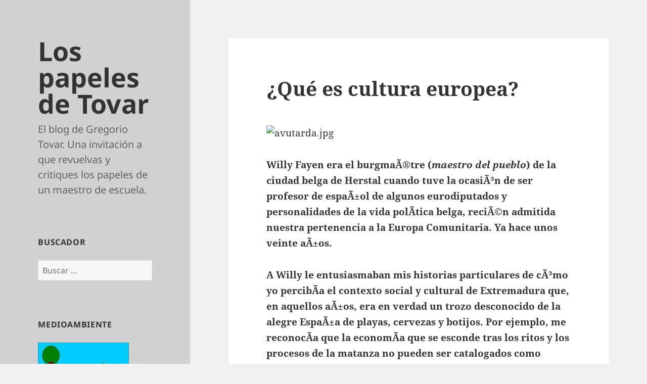

--- FILE ---
content_type: text/html; charset=UTF-8
request_url: http://goyotovar.es/que-es-cultura-europea/
body_size: 11199
content:
<!DOCTYPE html>
<html lang="es" class="no-js">
<head>
	<meta charset="UTF-8">
	<meta name="viewport" content="width=device-width, initial-scale=1.0">
	<link rel="profile" href="https://gmpg.org/xfn/11">
	<link rel="pingback" href="http://goyotovar.es/xmlrpc.php">
	<script>(function(html){html.className = html.className.replace(/\bno-js\b/,'js')})(document.documentElement);</script>
<title>¿Qué es cultura europea? &#8211; Los papeles de Tovar</title>
<meta name='robots' content='max-image-preview:large' />
	<style>img:is([sizes="auto" i], [sizes^="auto," i]) { contain-intrinsic-size: 3000px 1500px }</style>
	<link rel="alternate" type="application/rss+xml" title="Los papeles de Tovar &raquo; Feed" href="http://goyotovar.es/feed/" />
<link rel="alternate" type="application/rss+xml" title="Los papeles de Tovar &raquo; Feed de los comentarios" href="http://goyotovar.es/comments/feed/" />
<link rel="alternate" type="application/rss+xml" title="Los papeles de Tovar &raquo; Comentario ¿Qué es cultura europea? del feed" href="http://goyotovar.es/que-es-cultura-europea/feed/" />
<script>
window._wpemojiSettings = {"baseUrl":"https:\/\/s.w.org\/images\/core\/emoji\/15.0.3\/72x72\/","ext":".png","svgUrl":"https:\/\/s.w.org\/images\/core\/emoji\/15.0.3\/svg\/","svgExt":".svg","source":{"concatemoji":"http:\/\/goyotovar.es\/wp-includes\/js\/wp-emoji-release.min.js?ver=6.7.1"}};
/*! This file is auto-generated */
!function(i,n){var o,s,e;function c(e){try{var t={supportTests:e,timestamp:(new Date).valueOf()};sessionStorage.setItem(o,JSON.stringify(t))}catch(e){}}function p(e,t,n){e.clearRect(0,0,e.canvas.width,e.canvas.height),e.fillText(t,0,0);var t=new Uint32Array(e.getImageData(0,0,e.canvas.width,e.canvas.height).data),r=(e.clearRect(0,0,e.canvas.width,e.canvas.height),e.fillText(n,0,0),new Uint32Array(e.getImageData(0,0,e.canvas.width,e.canvas.height).data));return t.every(function(e,t){return e===r[t]})}function u(e,t,n){switch(t){case"flag":return n(e,"\ud83c\udff3\ufe0f\u200d\u26a7\ufe0f","\ud83c\udff3\ufe0f\u200b\u26a7\ufe0f")?!1:!n(e,"\ud83c\uddfa\ud83c\uddf3","\ud83c\uddfa\u200b\ud83c\uddf3")&&!n(e,"\ud83c\udff4\udb40\udc67\udb40\udc62\udb40\udc65\udb40\udc6e\udb40\udc67\udb40\udc7f","\ud83c\udff4\u200b\udb40\udc67\u200b\udb40\udc62\u200b\udb40\udc65\u200b\udb40\udc6e\u200b\udb40\udc67\u200b\udb40\udc7f");case"emoji":return!n(e,"\ud83d\udc26\u200d\u2b1b","\ud83d\udc26\u200b\u2b1b")}return!1}function f(e,t,n){var r="undefined"!=typeof WorkerGlobalScope&&self instanceof WorkerGlobalScope?new OffscreenCanvas(300,150):i.createElement("canvas"),a=r.getContext("2d",{willReadFrequently:!0}),o=(a.textBaseline="top",a.font="600 32px Arial",{});return e.forEach(function(e){o[e]=t(a,e,n)}),o}function t(e){var t=i.createElement("script");t.src=e,t.defer=!0,i.head.appendChild(t)}"undefined"!=typeof Promise&&(o="wpEmojiSettingsSupports",s=["flag","emoji"],n.supports={everything:!0,everythingExceptFlag:!0},e=new Promise(function(e){i.addEventListener("DOMContentLoaded",e,{once:!0})}),new Promise(function(t){var n=function(){try{var e=JSON.parse(sessionStorage.getItem(o));if("object"==typeof e&&"number"==typeof e.timestamp&&(new Date).valueOf()<e.timestamp+604800&&"object"==typeof e.supportTests)return e.supportTests}catch(e){}return null}();if(!n){if("undefined"!=typeof Worker&&"undefined"!=typeof OffscreenCanvas&&"undefined"!=typeof URL&&URL.createObjectURL&&"undefined"!=typeof Blob)try{var e="postMessage("+f.toString()+"("+[JSON.stringify(s),u.toString(),p.toString()].join(",")+"));",r=new Blob([e],{type:"text/javascript"}),a=new Worker(URL.createObjectURL(r),{name:"wpTestEmojiSupports"});return void(a.onmessage=function(e){c(n=e.data),a.terminate(),t(n)})}catch(e){}c(n=f(s,u,p))}t(n)}).then(function(e){for(var t in e)n.supports[t]=e[t],n.supports.everything=n.supports.everything&&n.supports[t],"flag"!==t&&(n.supports.everythingExceptFlag=n.supports.everythingExceptFlag&&n.supports[t]);n.supports.everythingExceptFlag=n.supports.everythingExceptFlag&&!n.supports.flag,n.DOMReady=!1,n.readyCallback=function(){n.DOMReady=!0}}).then(function(){return e}).then(function(){var e;n.supports.everything||(n.readyCallback(),(e=n.source||{}).concatemoji?t(e.concatemoji):e.wpemoji&&e.twemoji&&(t(e.twemoji),t(e.wpemoji)))}))}((window,document),window._wpemojiSettings);
</script>
<style id='wp-emoji-styles-inline-css'>

	img.wp-smiley, img.emoji {
		display: inline !important;
		border: none !important;
		box-shadow: none !important;
		height: 1em !important;
		width: 1em !important;
		margin: 0 0.07em !important;
		vertical-align: -0.1em !important;
		background: none !important;
		padding: 0 !important;
	}
</style>
<link rel='stylesheet' id='wp-block-library-css' href='http://goyotovar.es/wp-includes/css/dist/block-library/style.min.css?ver=6.7.1' media='all' />
<style id='wp-block-library-theme-inline-css'>
.wp-block-audio :where(figcaption){color:#555;font-size:13px;text-align:center}.is-dark-theme .wp-block-audio :where(figcaption){color:#ffffffa6}.wp-block-audio{margin:0 0 1em}.wp-block-code{border:1px solid #ccc;border-radius:4px;font-family:Menlo,Consolas,monaco,monospace;padding:.8em 1em}.wp-block-embed :where(figcaption){color:#555;font-size:13px;text-align:center}.is-dark-theme .wp-block-embed :where(figcaption){color:#ffffffa6}.wp-block-embed{margin:0 0 1em}.blocks-gallery-caption{color:#555;font-size:13px;text-align:center}.is-dark-theme .blocks-gallery-caption{color:#ffffffa6}:root :where(.wp-block-image figcaption){color:#555;font-size:13px;text-align:center}.is-dark-theme :root :where(.wp-block-image figcaption){color:#ffffffa6}.wp-block-image{margin:0 0 1em}.wp-block-pullquote{border-bottom:4px solid;border-top:4px solid;color:currentColor;margin-bottom:1.75em}.wp-block-pullquote cite,.wp-block-pullquote footer,.wp-block-pullquote__citation{color:currentColor;font-size:.8125em;font-style:normal;text-transform:uppercase}.wp-block-quote{border-left:.25em solid;margin:0 0 1.75em;padding-left:1em}.wp-block-quote cite,.wp-block-quote footer{color:currentColor;font-size:.8125em;font-style:normal;position:relative}.wp-block-quote:where(.has-text-align-right){border-left:none;border-right:.25em solid;padding-left:0;padding-right:1em}.wp-block-quote:where(.has-text-align-center){border:none;padding-left:0}.wp-block-quote.is-large,.wp-block-quote.is-style-large,.wp-block-quote:where(.is-style-plain){border:none}.wp-block-search .wp-block-search__label{font-weight:700}.wp-block-search__button{border:1px solid #ccc;padding:.375em .625em}:where(.wp-block-group.has-background){padding:1.25em 2.375em}.wp-block-separator.has-css-opacity{opacity:.4}.wp-block-separator{border:none;border-bottom:2px solid;margin-left:auto;margin-right:auto}.wp-block-separator.has-alpha-channel-opacity{opacity:1}.wp-block-separator:not(.is-style-wide):not(.is-style-dots){width:100px}.wp-block-separator.has-background:not(.is-style-dots){border-bottom:none;height:1px}.wp-block-separator.has-background:not(.is-style-wide):not(.is-style-dots){height:2px}.wp-block-table{margin:0 0 1em}.wp-block-table td,.wp-block-table th{word-break:normal}.wp-block-table :where(figcaption){color:#555;font-size:13px;text-align:center}.is-dark-theme .wp-block-table :where(figcaption){color:#ffffffa6}.wp-block-video :where(figcaption){color:#555;font-size:13px;text-align:center}.is-dark-theme .wp-block-video :where(figcaption){color:#ffffffa6}.wp-block-video{margin:0 0 1em}:root :where(.wp-block-template-part.has-background){margin-bottom:0;margin-top:0;padding:1.25em 2.375em}
</style>
<style id='classic-theme-styles-inline-css'>
/*! This file is auto-generated */
.wp-block-button__link{color:#fff;background-color:#32373c;border-radius:9999px;box-shadow:none;text-decoration:none;padding:calc(.667em + 2px) calc(1.333em + 2px);font-size:1.125em}.wp-block-file__button{background:#32373c;color:#fff;text-decoration:none}
</style>
<style id='global-styles-inline-css'>
:root{--wp--preset--aspect-ratio--square: 1;--wp--preset--aspect-ratio--4-3: 4/3;--wp--preset--aspect-ratio--3-4: 3/4;--wp--preset--aspect-ratio--3-2: 3/2;--wp--preset--aspect-ratio--2-3: 2/3;--wp--preset--aspect-ratio--16-9: 16/9;--wp--preset--aspect-ratio--9-16: 9/16;--wp--preset--color--black: #000000;--wp--preset--color--cyan-bluish-gray: #abb8c3;--wp--preset--color--white: #fff;--wp--preset--color--pale-pink: #f78da7;--wp--preset--color--vivid-red: #cf2e2e;--wp--preset--color--luminous-vivid-orange: #ff6900;--wp--preset--color--luminous-vivid-amber: #fcb900;--wp--preset--color--light-green-cyan: #7bdcb5;--wp--preset--color--vivid-green-cyan: #00d084;--wp--preset--color--pale-cyan-blue: #8ed1fc;--wp--preset--color--vivid-cyan-blue: #0693e3;--wp--preset--color--vivid-purple: #9b51e0;--wp--preset--color--dark-gray: #111;--wp--preset--color--light-gray: #f1f1f1;--wp--preset--color--yellow: #f4ca16;--wp--preset--color--dark-brown: #352712;--wp--preset--color--medium-pink: #e53b51;--wp--preset--color--light-pink: #ffe5d1;--wp--preset--color--dark-purple: #2e2256;--wp--preset--color--purple: #674970;--wp--preset--color--blue-gray: #22313f;--wp--preset--color--bright-blue: #55c3dc;--wp--preset--color--light-blue: #e9f2f9;--wp--preset--gradient--vivid-cyan-blue-to-vivid-purple: linear-gradient(135deg,rgba(6,147,227,1) 0%,rgb(155,81,224) 100%);--wp--preset--gradient--light-green-cyan-to-vivid-green-cyan: linear-gradient(135deg,rgb(122,220,180) 0%,rgb(0,208,130) 100%);--wp--preset--gradient--luminous-vivid-amber-to-luminous-vivid-orange: linear-gradient(135deg,rgba(252,185,0,1) 0%,rgba(255,105,0,1) 100%);--wp--preset--gradient--luminous-vivid-orange-to-vivid-red: linear-gradient(135deg,rgba(255,105,0,1) 0%,rgb(207,46,46) 100%);--wp--preset--gradient--very-light-gray-to-cyan-bluish-gray: linear-gradient(135deg,rgb(238,238,238) 0%,rgb(169,184,195) 100%);--wp--preset--gradient--cool-to-warm-spectrum: linear-gradient(135deg,rgb(74,234,220) 0%,rgb(151,120,209) 20%,rgb(207,42,186) 40%,rgb(238,44,130) 60%,rgb(251,105,98) 80%,rgb(254,248,76) 100%);--wp--preset--gradient--blush-light-purple: linear-gradient(135deg,rgb(255,206,236) 0%,rgb(152,150,240) 100%);--wp--preset--gradient--blush-bordeaux: linear-gradient(135deg,rgb(254,205,165) 0%,rgb(254,45,45) 50%,rgb(107,0,62) 100%);--wp--preset--gradient--luminous-dusk: linear-gradient(135deg,rgb(255,203,112) 0%,rgb(199,81,192) 50%,rgb(65,88,208) 100%);--wp--preset--gradient--pale-ocean: linear-gradient(135deg,rgb(255,245,203) 0%,rgb(182,227,212) 50%,rgb(51,167,181) 100%);--wp--preset--gradient--electric-grass: linear-gradient(135deg,rgb(202,248,128) 0%,rgb(113,206,126) 100%);--wp--preset--gradient--midnight: linear-gradient(135deg,rgb(2,3,129) 0%,rgb(40,116,252) 100%);--wp--preset--gradient--dark-gray-gradient-gradient: linear-gradient(90deg, rgba(17,17,17,1) 0%, rgba(42,42,42,1) 100%);--wp--preset--gradient--light-gray-gradient: linear-gradient(90deg, rgba(241,241,241,1) 0%, rgba(215,215,215,1) 100%);--wp--preset--gradient--white-gradient: linear-gradient(90deg, rgba(255,255,255,1) 0%, rgba(230,230,230,1) 100%);--wp--preset--gradient--yellow-gradient: linear-gradient(90deg, rgba(244,202,22,1) 0%, rgba(205,168,10,1) 100%);--wp--preset--gradient--dark-brown-gradient: linear-gradient(90deg, rgba(53,39,18,1) 0%, rgba(91,67,31,1) 100%);--wp--preset--gradient--medium-pink-gradient: linear-gradient(90deg, rgba(229,59,81,1) 0%, rgba(209,28,51,1) 100%);--wp--preset--gradient--light-pink-gradient: linear-gradient(90deg, rgba(255,229,209,1) 0%, rgba(255,200,158,1) 100%);--wp--preset--gradient--dark-purple-gradient: linear-gradient(90deg, rgba(46,34,86,1) 0%, rgba(66,48,123,1) 100%);--wp--preset--gradient--purple-gradient: linear-gradient(90deg, rgba(103,73,112,1) 0%, rgba(131,93,143,1) 100%);--wp--preset--gradient--blue-gray-gradient: linear-gradient(90deg, rgba(34,49,63,1) 0%, rgba(52,75,96,1) 100%);--wp--preset--gradient--bright-blue-gradient: linear-gradient(90deg, rgba(85,195,220,1) 0%, rgba(43,180,211,1) 100%);--wp--preset--gradient--light-blue-gradient: linear-gradient(90deg, rgba(233,242,249,1) 0%, rgba(193,218,238,1) 100%);--wp--preset--font-size--small: 13px;--wp--preset--font-size--medium: 20px;--wp--preset--font-size--large: 36px;--wp--preset--font-size--x-large: 42px;--wp--preset--spacing--20: 0.44rem;--wp--preset--spacing--30: 0.67rem;--wp--preset--spacing--40: 1rem;--wp--preset--spacing--50: 1.5rem;--wp--preset--spacing--60: 2.25rem;--wp--preset--spacing--70: 3.38rem;--wp--preset--spacing--80: 5.06rem;--wp--preset--shadow--natural: 6px 6px 9px rgba(0, 0, 0, 0.2);--wp--preset--shadow--deep: 12px 12px 50px rgba(0, 0, 0, 0.4);--wp--preset--shadow--sharp: 6px 6px 0px rgba(0, 0, 0, 0.2);--wp--preset--shadow--outlined: 6px 6px 0px -3px rgba(255, 255, 255, 1), 6px 6px rgba(0, 0, 0, 1);--wp--preset--shadow--crisp: 6px 6px 0px rgba(0, 0, 0, 1);}:where(.is-layout-flex){gap: 0.5em;}:where(.is-layout-grid){gap: 0.5em;}body .is-layout-flex{display: flex;}.is-layout-flex{flex-wrap: wrap;align-items: center;}.is-layout-flex > :is(*, div){margin: 0;}body .is-layout-grid{display: grid;}.is-layout-grid > :is(*, div){margin: 0;}:where(.wp-block-columns.is-layout-flex){gap: 2em;}:where(.wp-block-columns.is-layout-grid){gap: 2em;}:where(.wp-block-post-template.is-layout-flex){gap: 1.25em;}:where(.wp-block-post-template.is-layout-grid){gap: 1.25em;}.has-black-color{color: var(--wp--preset--color--black) !important;}.has-cyan-bluish-gray-color{color: var(--wp--preset--color--cyan-bluish-gray) !important;}.has-white-color{color: var(--wp--preset--color--white) !important;}.has-pale-pink-color{color: var(--wp--preset--color--pale-pink) !important;}.has-vivid-red-color{color: var(--wp--preset--color--vivid-red) !important;}.has-luminous-vivid-orange-color{color: var(--wp--preset--color--luminous-vivid-orange) !important;}.has-luminous-vivid-amber-color{color: var(--wp--preset--color--luminous-vivid-amber) !important;}.has-light-green-cyan-color{color: var(--wp--preset--color--light-green-cyan) !important;}.has-vivid-green-cyan-color{color: var(--wp--preset--color--vivid-green-cyan) !important;}.has-pale-cyan-blue-color{color: var(--wp--preset--color--pale-cyan-blue) !important;}.has-vivid-cyan-blue-color{color: var(--wp--preset--color--vivid-cyan-blue) !important;}.has-vivid-purple-color{color: var(--wp--preset--color--vivid-purple) !important;}.has-black-background-color{background-color: var(--wp--preset--color--black) !important;}.has-cyan-bluish-gray-background-color{background-color: var(--wp--preset--color--cyan-bluish-gray) !important;}.has-white-background-color{background-color: var(--wp--preset--color--white) !important;}.has-pale-pink-background-color{background-color: var(--wp--preset--color--pale-pink) !important;}.has-vivid-red-background-color{background-color: var(--wp--preset--color--vivid-red) !important;}.has-luminous-vivid-orange-background-color{background-color: var(--wp--preset--color--luminous-vivid-orange) !important;}.has-luminous-vivid-amber-background-color{background-color: var(--wp--preset--color--luminous-vivid-amber) !important;}.has-light-green-cyan-background-color{background-color: var(--wp--preset--color--light-green-cyan) !important;}.has-vivid-green-cyan-background-color{background-color: var(--wp--preset--color--vivid-green-cyan) !important;}.has-pale-cyan-blue-background-color{background-color: var(--wp--preset--color--pale-cyan-blue) !important;}.has-vivid-cyan-blue-background-color{background-color: var(--wp--preset--color--vivid-cyan-blue) !important;}.has-vivid-purple-background-color{background-color: var(--wp--preset--color--vivid-purple) !important;}.has-black-border-color{border-color: var(--wp--preset--color--black) !important;}.has-cyan-bluish-gray-border-color{border-color: var(--wp--preset--color--cyan-bluish-gray) !important;}.has-white-border-color{border-color: var(--wp--preset--color--white) !important;}.has-pale-pink-border-color{border-color: var(--wp--preset--color--pale-pink) !important;}.has-vivid-red-border-color{border-color: var(--wp--preset--color--vivid-red) !important;}.has-luminous-vivid-orange-border-color{border-color: var(--wp--preset--color--luminous-vivid-orange) !important;}.has-luminous-vivid-amber-border-color{border-color: var(--wp--preset--color--luminous-vivid-amber) !important;}.has-light-green-cyan-border-color{border-color: var(--wp--preset--color--light-green-cyan) !important;}.has-vivid-green-cyan-border-color{border-color: var(--wp--preset--color--vivid-green-cyan) !important;}.has-pale-cyan-blue-border-color{border-color: var(--wp--preset--color--pale-cyan-blue) !important;}.has-vivid-cyan-blue-border-color{border-color: var(--wp--preset--color--vivid-cyan-blue) !important;}.has-vivid-purple-border-color{border-color: var(--wp--preset--color--vivid-purple) !important;}.has-vivid-cyan-blue-to-vivid-purple-gradient-background{background: var(--wp--preset--gradient--vivid-cyan-blue-to-vivid-purple) !important;}.has-light-green-cyan-to-vivid-green-cyan-gradient-background{background: var(--wp--preset--gradient--light-green-cyan-to-vivid-green-cyan) !important;}.has-luminous-vivid-amber-to-luminous-vivid-orange-gradient-background{background: var(--wp--preset--gradient--luminous-vivid-amber-to-luminous-vivid-orange) !important;}.has-luminous-vivid-orange-to-vivid-red-gradient-background{background: var(--wp--preset--gradient--luminous-vivid-orange-to-vivid-red) !important;}.has-very-light-gray-to-cyan-bluish-gray-gradient-background{background: var(--wp--preset--gradient--very-light-gray-to-cyan-bluish-gray) !important;}.has-cool-to-warm-spectrum-gradient-background{background: var(--wp--preset--gradient--cool-to-warm-spectrum) !important;}.has-blush-light-purple-gradient-background{background: var(--wp--preset--gradient--blush-light-purple) !important;}.has-blush-bordeaux-gradient-background{background: var(--wp--preset--gradient--blush-bordeaux) !important;}.has-luminous-dusk-gradient-background{background: var(--wp--preset--gradient--luminous-dusk) !important;}.has-pale-ocean-gradient-background{background: var(--wp--preset--gradient--pale-ocean) !important;}.has-electric-grass-gradient-background{background: var(--wp--preset--gradient--electric-grass) !important;}.has-midnight-gradient-background{background: var(--wp--preset--gradient--midnight) !important;}.has-small-font-size{font-size: var(--wp--preset--font-size--small) !important;}.has-medium-font-size{font-size: var(--wp--preset--font-size--medium) !important;}.has-large-font-size{font-size: var(--wp--preset--font-size--large) !important;}.has-x-large-font-size{font-size: var(--wp--preset--font-size--x-large) !important;}
:where(.wp-block-post-template.is-layout-flex){gap: 1.25em;}:where(.wp-block-post-template.is-layout-grid){gap: 1.25em;}
:where(.wp-block-columns.is-layout-flex){gap: 2em;}:where(.wp-block-columns.is-layout-grid){gap: 2em;}
:root :where(.wp-block-pullquote){font-size: 1.5em;line-height: 1.6;}
</style>
<link rel='stylesheet' id='twentyfifteen-fonts-css' href='http://goyotovar.es/wp-content/themes/twentyfifteen/assets/fonts/noto-sans-plus-noto-serif-plus-inconsolata.css?ver=20230328' media='all' />
<link rel='stylesheet' id='genericons-css' href='http://goyotovar.es/wp-content/themes/twentyfifteen/genericons/genericons.css?ver=20201026' media='all' />
<link rel='stylesheet' id='twentyfifteen-style-css' href='http://goyotovar.es/wp-content/themes/twentyfifteen/style.css?ver=20241112' media='all' />
<style id='twentyfifteen-style-inline-css'>

		/* Custom Header Background Color */
		body:before,
		.site-header {
			background-color: #d1d1d1;
		}

		@media screen and (min-width: 59.6875em) {
			.site-header,
			.secondary {
				background-color: transparent;
			}

			.widget button,
			.widget input[type="button"],
			.widget input[type="reset"],
			.widget input[type="submit"],
			.widget_calendar tbody a,
			.widget_calendar tbody a:hover,
			.widget_calendar tbody a:focus {
				color: #d1d1d1;
			}
		}
	
</style>
<link rel='stylesheet' id='twentyfifteen-block-style-css' href='http://goyotovar.es/wp-content/themes/twentyfifteen/css/blocks.css?ver=20240715' media='all' />
<script src="http://goyotovar.es/wp-includes/js/jquery/jquery.min.js?ver=3.7.1" id="jquery-core-js"></script>
<script src="http://goyotovar.es/wp-includes/js/jquery/jquery-migrate.min.js?ver=3.4.1" id="jquery-migrate-js"></script>
<script id="twentyfifteen-script-js-extra">
var screenReaderText = {"expand":"<span class=\"screen-reader-text\">expande el men\u00fa inferior<\/span>","collapse":"<span class=\"screen-reader-text\">plegar men\u00fa inferior<\/span>"};
</script>
<script src="http://goyotovar.es/wp-content/themes/twentyfifteen/js/functions.js?ver=20221101" id="twentyfifteen-script-js" defer data-wp-strategy="defer"></script>
<link rel="https://api.w.org/" href="http://goyotovar.es/wp-json/" /><link rel="alternate" title="JSON" type="application/json" href="http://goyotovar.es/wp-json/wp/v2/posts/134" /><link rel="EditURI" type="application/rsd+xml" title="RSD" href="http://goyotovar.es/xmlrpc.php?rsd" />
<meta name="generator" content="WordPress 6.7.1" />
<link rel="canonical" href="http://goyotovar.es/que-es-cultura-europea/" />
<link rel='shortlink' href='http://goyotovar.es/?p=134' />
<link rel="alternate" title="oEmbed (JSON)" type="application/json+oembed" href="http://goyotovar.es/wp-json/oembed/1.0/embed?url=http%3A%2F%2Fgoyotovar.es%2Fque-es-cultura-europea%2F" />
<link rel="alternate" title="oEmbed (XML)" type="text/xml+oembed" href="http://goyotovar.es/wp-json/oembed/1.0/embed?url=http%3A%2F%2Fgoyotovar.es%2Fque-es-cultura-europea%2F&#038;format=xml" />
<script type="text/javascript">

  var _gaq = _gaq || [];
  _gaq.push(['_setAccount', 'UA-33284321-1']);
  _gaq.push(['_trackPageview']);

  (function() {
    var ga = document.createElement('script'); ga.type = 'text/javascript'; ga.async = true;
    ga.src = ('https:' == document.location.protocol ? 'https://ssl' : 'http://www') + '.google-analytics.com/ga.js';
    var s = document.getElementsByTagName('script')[0]; s.parentNode.insertBefore(ga, s);
  })();

</script><style>.recentcomments a{display:inline !important;padding:0 !important;margin:0 !important;}</style><link rel="icon" href="http://goyotovar.es/wp-content/uploads/2012/07/cropped-bandemita-32x32.jpg" sizes="32x32" />
<link rel="icon" href="http://goyotovar.es/wp-content/uploads/2012/07/cropped-bandemita-192x192.jpg" sizes="192x192" />
<link rel="apple-touch-icon" href="http://goyotovar.es/wp-content/uploads/2012/07/cropped-bandemita-180x180.jpg" />
<meta name="msapplication-TileImage" content="http://goyotovar.es/wp-content/uploads/2012/07/cropped-bandemita-270x270.jpg" />
		<style id="wp-custom-css">
			.site-title {
    font-size: 5.2rem;
	line-height: 1;}

.site-description {
	font-size: 2rem;}		</style>
		</head>

<body class="post-template-default single single-post postid-134 single-format-standard wp-embed-responsive">
<div id="page" class="hfeed site">
	<a class="skip-link screen-reader-text" href="#content">
		Saltar al contenido	</a>

	<div id="sidebar" class="sidebar">
		<header id="masthead" class="site-header">
			<div class="site-branding">
										<p class="site-title"><a href="http://goyotovar.es/" rel="home">Los papeles de Tovar</a></p>
												<p class="site-description">El blog de Gregorio Tovar. Una invitación a que revuelvas y critiques los papeles de un maestro de escuela.</p>
										<button class="secondary-toggle">Menú y widgets</button>
			</div><!-- .site-branding -->
		</header><!-- .site-header -->

			<div id="secondary" class="secondary">

		
		
					<div id="widget-area" class="widget-area" role="complementary">
				<aside id="search-3" class="widget widget_search"><h2 class="widget-title">Buscador</h2><form role="search" method="get" class="search-form" action="http://goyotovar.es/">
				<label>
					<span class="screen-reader-text">Buscar:</span>
					<input type="search" class="search-field" placeholder="Buscar &hellip;" value="" name="s" />
				</label>
				<input type="submit" class="search-submit screen-reader-text" value="Buscar" />
			</form></aside><aside id="linkcat-600" class="widget widget_links"><h2 class="widget-title">Medioambiente</h2>
	<ul class='xoxo blogroll'>
<li><a href="http://goyotovar.es/?page_id=4173" title="Bandera Medioambiental"><img src="http://goyotovar.es/wp-content/uploads/2012/06/Bandejpg.jpg" alt="Bandera Medioambiental" title="Bandera Medioambiental" /></a></li>

	</ul>
</aside>
<aside id="recent-comments-2" class="widget widget_recent_comments"><h2 class="widget-title">Comentarios recientes</h2><nav aria-label="Comentarios recientes"><ul id="recentcomments"><li class="recentcomments"><span class="comment-author-link"><a href="http://www.goyotovar.es" class="url" rel="ugc external nofollow">Goyotovar</a></span> en <a href="http://goyotovar.es/separacion-soberana-de-poderes/#comment-35407">Separación soberana de poderes.</a></li><li class="recentcomments"><span class="comment-author-link"><a href="http://www.goyotovar.es" class="url" rel="ugc external nofollow">Goyotovar</a></span> en <a href="http://goyotovar.es/separacion-soberana-de-poderes/#comment-33794">Separación soberana de poderes.</a></li><li class="recentcomments"><span class="comment-author-link">Benigno Lopez</span> en <a href="http://goyotovar.es/separacion-soberana-de-poderes/#comment-33787">Separación soberana de poderes.</a></li><li class="recentcomments"><span class="comment-author-link"><a href="http://www.goyotovar.es" class="url" rel="ugc external nofollow">Goyotovar</a></span> en <a href="http://goyotovar.es/propuesta-de-reforestacion/#comment-33616">Propuesta de reforestación</a></li><li class="recentcomments"><span class="comment-author-link">Rosa</span> en <a href="http://goyotovar.es/propuesta-de-reforestacion/#comment-33512">Propuesta de reforestación</a></li></ul></nav></aside><aside id="archives-2" class="widget widget_archive"><h2 class="widget-title">Archivos</h2>		<label class="screen-reader-text" for="archives-dropdown-2">Archivos</label>
		<select id="archives-dropdown-2" name="archive-dropdown">
			
			<option value="">Elegir el mes</option>
				<option value='http://goyotovar.es/2025/08/'> agosto 2025 &nbsp;(1)</option>
	<option value='http://goyotovar.es/2025/01/'> enero 2025 &nbsp;(1)</option>
	<option value='http://goyotovar.es/2024/12/'> diciembre 2024 &nbsp;(1)</option>
	<option value='http://goyotovar.es/2024/10/'> octubre 2024 &nbsp;(1)</option>
	<option value='http://goyotovar.es/2024/08/'> agosto 2024 &nbsp;(2)</option>
	<option value='http://goyotovar.es/2024/03/'> marzo 2024 &nbsp;(1)</option>
	<option value='http://goyotovar.es/2024/02/'> febrero 2024 &nbsp;(1)</option>
	<option value='http://goyotovar.es/2023/12/'> diciembre 2023 &nbsp;(2)</option>
	<option value='http://goyotovar.es/2023/09/'> septiembre 2023 &nbsp;(1)</option>
	<option value='http://goyotovar.es/2023/07/'> julio 2023 &nbsp;(1)</option>
	<option value='http://goyotovar.es/2022/10/'> octubre 2022 &nbsp;(1)</option>
	<option value='http://goyotovar.es/2022/09/'> septiembre 2022 &nbsp;(1)</option>
	<option value='http://goyotovar.es/2022/07/'> julio 2022 &nbsp;(1)</option>
	<option value='http://goyotovar.es/2022/03/'> marzo 2022 &nbsp;(2)</option>
	<option value='http://goyotovar.es/2022/02/'> febrero 2022 &nbsp;(1)</option>
	<option value='http://goyotovar.es/2022/01/'> enero 2022 &nbsp;(1)</option>
	<option value='http://goyotovar.es/2020/11/'> noviembre 2020 &nbsp;(1)</option>
	<option value='http://goyotovar.es/2020/10/'> octubre 2020 &nbsp;(1)</option>
	<option value='http://goyotovar.es/2020/09/'> septiembre 2020 &nbsp;(1)</option>
	<option value='http://goyotovar.es/2020/03/'> marzo 2020 &nbsp;(1)</option>
	<option value='http://goyotovar.es/2020/02/'> febrero 2020 &nbsp;(2)</option>
	<option value='http://goyotovar.es/2020/01/'> enero 2020 &nbsp;(1)</option>
	<option value='http://goyotovar.es/2019/12/'> diciembre 2019 &nbsp;(2)</option>
	<option value='http://goyotovar.es/2019/10/'> octubre 2019 &nbsp;(1)</option>
	<option value='http://goyotovar.es/2019/09/'> septiembre 2019 &nbsp;(1)</option>
	<option value='http://goyotovar.es/2019/05/'> mayo 2019 &nbsp;(1)</option>
	<option value='http://goyotovar.es/2019/03/'> marzo 2019 &nbsp;(2)</option>
	<option value='http://goyotovar.es/2019/02/'> febrero 2019 &nbsp;(2)</option>
	<option value='http://goyotovar.es/2018/11/'> noviembre 2018 &nbsp;(1)</option>
	<option value='http://goyotovar.es/2018/10/'> octubre 2018 &nbsp;(3)</option>
	<option value='http://goyotovar.es/2018/07/'> julio 2018 &nbsp;(1)</option>
	<option value='http://goyotovar.es/2018/06/'> junio 2018 &nbsp;(2)</option>
	<option value='http://goyotovar.es/2018/05/'> mayo 2018 &nbsp;(2)</option>
	<option value='http://goyotovar.es/2018/04/'> abril 2018 &nbsp;(1)</option>
	<option value='http://goyotovar.es/2018/03/'> marzo 2018 &nbsp;(2)</option>
	<option value='http://goyotovar.es/2018/02/'> febrero 2018 &nbsp;(2)</option>
	<option value='http://goyotovar.es/2017/11/'> noviembre 2017 &nbsp;(1)</option>
	<option value='http://goyotovar.es/2017/10/'> octubre 2017 &nbsp;(3)</option>
	<option value='http://goyotovar.es/2017/09/'> septiembre 2017 &nbsp;(1)</option>
	<option value='http://goyotovar.es/2017/07/'> julio 2017 &nbsp;(1)</option>
	<option value='http://goyotovar.es/2017/06/'> junio 2017 &nbsp;(1)</option>
	<option value='http://goyotovar.es/2017/05/'> mayo 2017 &nbsp;(1)</option>
	<option value='http://goyotovar.es/2017/03/'> marzo 2017 &nbsp;(1)</option>
	<option value='http://goyotovar.es/2017/02/'> febrero 2017 &nbsp;(3)</option>
	<option value='http://goyotovar.es/2017/01/'> enero 2017 &nbsp;(1)</option>
	<option value='http://goyotovar.es/2016/12/'> diciembre 2016 &nbsp;(1)</option>
	<option value='http://goyotovar.es/2016/11/'> noviembre 2016 &nbsp;(1)</option>
	<option value='http://goyotovar.es/2016/10/'> octubre 2016 &nbsp;(2)</option>
	<option value='http://goyotovar.es/2016/09/'> septiembre 2016 &nbsp;(1)</option>
	<option value='http://goyotovar.es/2016/05/'> mayo 2016 &nbsp;(2)</option>
	<option value='http://goyotovar.es/2016/04/'> abril 2016 &nbsp;(1)</option>
	<option value='http://goyotovar.es/2016/03/'> marzo 2016 &nbsp;(2)</option>
	<option value='http://goyotovar.es/2016/02/'> febrero 2016 &nbsp;(1)</option>
	<option value='http://goyotovar.es/2016/01/'> enero 2016 &nbsp;(1)</option>
	<option value='http://goyotovar.es/2015/12/'> diciembre 2015 &nbsp;(2)</option>
	<option value='http://goyotovar.es/2015/11/'> noviembre 2015 &nbsp;(1)</option>
	<option value='http://goyotovar.es/2015/10/'> octubre 2015 &nbsp;(1)</option>
	<option value='http://goyotovar.es/2015/06/'> junio 2015 &nbsp;(2)</option>
	<option value='http://goyotovar.es/2015/05/'> mayo 2015 &nbsp;(2)</option>
	<option value='http://goyotovar.es/2015/04/'> abril 2015 &nbsp;(2)</option>
	<option value='http://goyotovar.es/2015/03/'> marzo 2015 &nbsp;(1)</option>
	<option value='http://goyotovar.es/2015/02/'> febrero 2015 &nbsp;(2)</option>
	<option value='http://goyotovar.es/2015/01/'> enero 2015 &nbsp;(1)</option>
	<option value='http://goyotovar.es/2014/12/'> diciembre 2014 &nbsp;(4)</option>
	<option value='http://goyotovar.es/2014/11/'> noviembre 2014 &nbsp;(1)</option>
	<option value='http://goyotovar.es/2014/10/'> octubre 2014 &nbsp;(3)</option>
	<option value='http://goyotovar.es/2014/09/'> septiembre 2014 &nbsp;(1)</option>
	<option value='http://goyotovar.es/2014/08/'> agosto 2014 &nbsp;(1)</option>
	<option value='http://goyotovar.es/2014/07/'> julio 2014 &nbsp;(1)</option>
	<option value='http://goyotovar.es/2014/06/'> junio 2014 &nbsp;(3)</option>
	<option value='http://goyotovar.es/2014/05/'> mayo 2014 &nbsp;(1)</option>
	<option value='http://goyotovar.es/2014/04/'> abril 2014 &nbsp;(2)</option>
	<option value='http://goyotovar.es/2014/03/'> marzo 2014 &nbsp;(2)</option>
	<option value='http://goyotovar.es/2014/02/'> febrero 2014 &nbsp;(1)</option>
	<option value='http://goyotovar.es/2014/01/'> enero 2014 &nbsp;(3)</option>
	<option value='http://goyotovar.es/2013/12/'> diciembre 2013 &nbsp;(4)</option>
	<option value='http://goyotovar.es/2013/11/'> noviembre 2013 &nbsp;(3)</option>
	<option value='http://goyotovar.es/2013/10/'> octubre 2013 &nbsp;(1)</option>
	<option value='http://goyotovar.es/2013/09/'> septiembre 2013 &nbsp;(1)</option>
	<option value='http://goyotovar.es/2013/07/'> julio 2013 &nbsp;(1)</option>
	<option value='http://goyotovar.es/2013/06/'> junio 2013 &nbsp;(3)</option>
	<option value='http://goyotovar.es/2013/05/'> mayo 2013 &nbsp;(7)</option>
	<option value='http://goyotovar.es/2013/04/'> abril 2013 &nbsp;(5)</option>
	<option value='http://goyotovar.es/2013/03/'> marzo 2013 &nbsp;(6)</option>
	<option value='http://goyotovar.es/2013/02/'> febrero 2013 &nbsp;(6)</option>
	<option value='http://goyotovar.es/2013/01/'> enero 2013 &nbsp;(3)</option>
	<option value='http://goyotovar.es/2012/12/'> diciembre 2012 &nbsp;(12)</option>
	<option value='http://goyotovar.es/2012/11/'> noviembre 2012 &nbsp;(11)</option>
	<option value='http://goyotovar.es/2012/10/'> octubre 2012 &nbsp;(5)</option>
	<option value='http://goyotovar.es/2012/09/'> septiembre 2012 &nbsp;(4)</option>
	<option value='http://goyotovar.es/2012/08/'> agosto 2012 &nbsp;(9)</option>
	<option value='http://goyotovar.es/2012/07/'> julio 2012 &nbsp;(4)</option>
	<option value='http://goyotovar.es/2012/06/'> junio 2012 &nbsp;(9)</option>
	<option value='http://goyotovar.es/2012/05/'> mayo 2012 &nbsp;(4)</option>
	<option value='http://goyotovar.es/2012/03/'> marzo 2012 &nbsp;(5)</option>
	<option value='http://goyotovar.es/2012/02/'> febrero 2012 &nbsp;(6)</option>
	<option value='http://goyotovar.es/2012/01/'> enero 2012 &nbsp;(5)</option>
	<option value='http://goyotovar.es/2011/12/'> diciembre 2011 &nbsp;(8)</option>
	<option value='http://goyotovar.es/2011/11/'> noviembre 2011 &nbsp;(8)</option>
	<option value='http://goyotovar.es/2011/10/'> octubre 2011 &nbsp;(8)</option>
	<option value='http://goyotovar.es/2011/09/'> septiembre 2011 &nbsp;(7)</option>
	<option value='http://goyotovar.es/2011/08/'> agosto 2011 &nbsp;(2)</option>
	<option value='http://goyotovar.es/2011/07/'> julio 2011 &nbsp;(5)</option>
	<option value='http://goyotovar.es/2011/06/'> junio 2011 &nbsp;(12)</option>
	<option value='http://goyotovar.es/2011/05/'> mayo 2011 &nbsp;(12)</option>
	<option value='http://goyotovar.es/2011/04/'> abril 2011 &nbsp;(9)</option>
	<option value='http://goyotovar.es/2011/03/'> marzo 2011 &nbsp;(14)</option>
	<option value='http://goyotovar.es/2011/02/'> febrero 2011 &nbsp;(11)</option>
	<option value='http://goyotovar.es/2011/01/'> enero 2011 &nbsp;(9)</option>
	<option value='http://goyotovar.es/2010/12/'> diciembre 2010 &nbsp;(11)</option>
	<option value='http://goyotovar.es/2010/11/'> noviembre 2010 &nbsp;(15)</option>
	<option value='http://goyotovar.es/2010/10/'> octubre 2010 &nbsp;(10)</option>
	<option value='http://goyotovar.es/2010/09/'> septiembre 2010 &nbsp;(13)</option>
	<option value='http://goyotovar.es/2010/08/'> agosto 2010 &nbsp;(4)</option>
	<option value='http://goyotovar.es/2010/07/'> julio 2010 &nbsp;(7)</option>
	<option value='http://goyotovar.es/2010/06/'> junio 2010 &nbsp;(18)</option>
	<option value='http://goyotovar.es/2010/05/'> mayo 2010 &nbsp;(15)</option>
	<option value='http://goyotovar.es/2010/04/'> abril 2010 &nbsp;(19)</option>
	<option value='http://goyotovar.es/2010/03/'> marzo 2010 &nbsp;(15)</option>
	<option value='http://goyotovar.es/2010/02/'> febrero 2010 &nbsp;(20)</option>
	<option value='http://goyotovar.es/2010/01/'> enero 2010 &nbsp;(18)</option>
	<option value='http://goyotovar.es/2009/12/'> diciembre 2009 &nbsp;(16)</option>
	<option value='http://goyotovar.es/2009/11/'> noviembre 2009 &nbsp;(21)</option>
	<option value='http://goyotovar.es/2009/10/'> octubre 2009 &nbsp;(21)</option>
	<option value='http://goyotovar.es/2009/09/'> septiembre 2009 &nbsp;(16)</option>
	<option value='http://goyotovar.es/2009/08/'> agosto 2009 &nbsp;(22)</option>
	<option value='http://goyotovar.es/2009/07/'> julio 2009 &nbsp;(8)</option>
	<option value='http://goyotovar.es/2009/06/'> junio 2009 &nbsp;(21)</option>
	<option value='http://goyotovar.es/2009/05/'> mayo 2009 &nbsp;(19)</option>
	<option value='http://goyotovar.es/2009/04/'> abril 2009 &nbsp;(18)</option>
	<option value='http://goyotovar.es/2009/03/'> marzo 2009 &nbsp;(26)</option>
	<option value='http://goyotovar.es/2009/02/'> febrero 2009 &nbsp;(21)</option>
	<option value='http://goyotovar.es/2009/01/'> enero 2009 &nbsp;(22)</option>
	<option value='http://goyotovar.es/2008/12/'> diciembre 2008 &nbsp;(22)</option>
	<option value='http://goyotovar.es/2008/11/'> noviembre 2008 &nbsp;(21)</option>
	<option value='http://goyotovar.es/2008/10/'> octubre 2008 &nbsp;(26)</option>
	<option value='http://goyotovar.es/2008/09/'> septiembre 2008 &nbsp;(18)</option>
	<option value='http://goyotovar.es/2008/08/'> agosto 2008 &nbsp;(5)</option>
	<option value='http://goyotovar.es/2008/07/'> julio 2008 &nbsp;(37)</option>
	<option value='http://goyotovar.es/2008/06/'> junio 2008 &nbsp;(22)</option>
	<option value='http://goyotovar.es/2008/05/'> mayo 2008 &nbsp;(19)</option>
	<option value='http://goyotovar.es/2008/04/'> abril 2008 &nbsp;(13)</option>
	<option value='http://goyotovar.es/2008/03/'> marzo 2008 &nbsp;(6)</option>
	<option value='http://goyotovar.es/2008/02/'> febrero 2008 &nbsp;(17)</option>
	<option value='http://goyotovar.es/2008/01/'> enero 2008 &nbsp;(15)</option>
	<option value='http://goyotovar.es/2007/12/'> diciembre 2007 &nbsp;(10)</option>
	<option value='http://goyotovar.es/2007/11/'> noviembre 2007 &nbsp;(12)</option>
	<option value='http://goyotovar.es/2007/10/'> octubre 2007 &nbsp;(15)</option>
	<option value='http://goyotovar.es/2007/09/'> septiembre 2007 &nbsp;(9)</option>
	<option value='http://goyotovar.es/2007/08/'> agosto 2007 &nbsp;(3)</option>
	<option value='http://goyotovar.es/2007/07/'> julio 2007 &nbsp;(4)</option>
	<option value='http://goyotovar.es/2007/06/'> junio 2007 &nbsp;(13)</option>
	<option value='http://goyotovar.es/2007/05/'> mayo 2007 &nbsp;(11)</option>
	<option value='http://goyotovar.es/2007/04/'> abril 2007 &nbsp;(6)</option>
	<option value='http://goyotovar.es/2007/03/'> marzo 2007 &nbsp;(11)</option>
	<option value='http://goyotovar.es/2007/02/'> febrero 2007 &nbsp;(8)</option>
	<option value='http://goyotovar.es/2007/01/'> enero 2007 &nbsp;(10)</option>
	<option value='http://goyotovar.es/2006/12/'> diciembre 2006 &nbsp;(6)</option>
	<option value='http://goyotovar.es/2006/11/'> noviembre 2006 &nbsp;(10)</option>
	<option value='http://goyotovar.es/2006/10/'> octubre 2006 &nbsp;(10)</option>
	<option value='http://goyotovar.es/2006/09/'> septiembre 2006 &nbsp;(10)</option>
	<option value='http://goyotovar.es/2006/08/'> agosto 2006 &nbsp;(4)</option>
	<option value='http://goyotovar.es/2006/07/'> julio 2006 &nbsp;(9)</option>
	<option value='http://goyotovar.es/2006/06/'> junio 2006 &nbsp;(10)</option>
	<option value='http://goyotovar.es/2006/05/'> mayo 2006 &nbsp;(13)</option>
	<option value='http://goyotovar.es/2006/04/'> abril 2006 &nbsp;(7)</option>
	<option value='http://goyotovar.es/2006/03/'> marzo 2006 &nbsp;(21)</option>
	<option value='http://goyotovar.es/2006/02/'> febrero 2006 &nbsp;(17)</option>
	<option value='http://goyotovar.es/2006/01/'> enero 2006 &nbsp;(8)</option>
	<option value='http://goyotovar.es/2005/12/'> diciembre 2005 &nbsp;(11)</option>
	<option value='http://goyotovar.es/2005/11/'> noviembre 2005 &nbsp;(7)</option>
	<option value='http://goyotovar.es/2005/10/'> octubre 2005 &nbsp;(1)</option>
	<option value='http://goyotovar.es/2005/09/'> septiembre 2005 &nbsp;(2)</option>

		</select>

			<script>
(function() {
	var dropdown = document.getElementById( "archives-dropdown-2" );
	function onSelectChange() {
		if ( dropdown.options[ dropdown.selectedIndex ].value !== '' ) {
			document.location.href = this.options[ this.selectedIndex ].value;
		}
	}
	dropdown.onchange = onSelectChange;
})();
</script>
</aside>			</div><!-- .widget-area -->
		
	</div><!-- .secondary -->

	</div><!-- .sidebar -->

	<div id="content" class="site-content">

	<div id="primary" class="content-area">
		<main id="main" class="site-main">

		
<article id="post-134" class="post-134 post type-post status-publish format-standard hentry category-general">
	
	<header class="entry-header">
		<h1 class="entry-title">¿Qué es cultura europea?</h1>	</header><!-- .entry-header -->

	<div class="entry-content">
		<p><img decoding="async" width="124" height="93" alt="avutarda.jpg" id="image136" src="http://goyotovar.lasideas.es/imagenes/avutarda.jpg" /></p>
<p><strong>Willy Fayen era el burgmaÃ®tre (<em>maestro del pueblo</em>) de la ciudad belga de Herstal cuando tuve la ocasiÃ³n de ser profesor de espaÃ±ol de algunos eurodiputados y personalidades de la vida polÃ­tica belga, reciÃ©n admitida nuestra pertenencia a la Europa Comunitaria. Ya hace unos veinte aÃ±os.</strong></p>
<p><strong>A Willy le entusiasmaban mis historias particulares de cÃ³mo yo percibÃ­a el contexto social y cultural de Extremadura que, en aquellos aÃ±os, era en verdad un trozo desconocido de la alegre EspaÃ±a de playas, cervezas y botijos. Por ejemplo, me reconocÃ­a que la economÃ­a que se esconde tras los ritos y los procesos de la matanza no pueden ser catalogados como simple ejemplo de subsistencia, sino que participa de una sabidurÃ­a global y especial que creo que Ã¡un no hemos sabido reconocer y que estamos ya en momentos de no esforzarnos por reconocerla; pero no es de la matanza hoy el asunto.</strong></p>
<p><strong>Como por equilibrio, a mÃ­ me pasmaba el hecho de que la clase media belga aspirase a llegar a la jubilaciÃ³n, comprar una casita o un apartamento en EspaÃ±a y &#8230; venirse a morir aquÃ­. Venir a EspaÃ±a y morirse de viejo en ella era el anhelo de muchos belgas.</strong></p>
<p><strong>Â Â¿QuÃ© puede haber de comÃºn entre un espaÃ±ol y un belga si no es compartir e intercambiar los diferentes sentimientos? Incluso con los sentimientos nacientes existÃ­an fuertes diferencias: el valor ecolÃ³gico estaba en sus comienzos, a los ibÃ©ricos se nos caÃ­a la baba circulando por las autopistas belga iluminadas por la noche y ellos eran capaces de lanzarse al rÃ­o revuelto para salvar un vencejo moribundo.</strong></p>
<p><strong>Goyo, -me imploraba- no permitÃ¡is que las casas y la carreteras tapen el campo, mira cÃ³mo estamos nosotros, mira cÃ³mo se encuentra Alemania a lo largo del Rhin.</strong></p>
<p><strong>No sÃ© si Willy Fayen sabe que CÃ¡ceres aspira a ser Ciudad Europea de la Cultura para el aÃ±o 2.016, seguro que nos darÃ¡ su apoyo cuando se entere.</strong></p>
<p><strong>Sin embargo no sabrÃ© explicarle por quÃ© una ciudad con tales aspiraciones, tiene serias reticencias a pronunciarse de manera contundentemente firme en favor de una Zona Especial de ProtecciÃ³n de Aves (<a href="http://www.turismoextremadura.com/ecoturistica/index.php?id=533">Llanos de CÃ¡ceres y de Sierra de Fuentes</a>) que multiplica por cien sus aspiraciones culturales. Y no creo que la clase polÃ­tica cacereÃ±a ignore que para el concepto de cultura que se maneja en Bruselas, la apuesta ecolÃ³gica pesa mÃ¡s que los cientos de palacios de congresos que se hagan.</strong></p>
<p><strong>Â </strong><strong><img decoding="async" width="96" height="96" alt="avutarda1.jpg" id="image137" src="http://goyotovar.lasideas.es/imagenes/avutarda1.miniatura.jpg" /></strong></p>
<p>Goyo</p>
<p>28-sep-06</p>
	</div><!-- .entry-content -->

	
	<footer class="entry-footer">
		<span class="posted-on"><span class="screen-reader-text">Publicado el </span><a href="http://goyotovar.es/que-es-cultura-europea/" rel="bookmark"><time class="entry-date published updated" datetime="2006-09-28T00:49:08+00:00">septiembre 28, 2006</time></a></span><span class="byline"><span class="screen-reader-text">Autor </span><span class="author vcard"><a class="url fn n" href="http://goyotovar.es/author/goyo-tovar/">Goyotovar</a></span></span><span class="cat-links"><span class="screen-reader-text">Categorías </span><a href="http://goyotovar.es/category/general/" rel="category tag">General</a></span>			</footer><!-- .entry-footer -->

</article><!-- #post-134 -->

<div id="comments" class="comments-area">

	
	
		<div id="respond" class="comment-respond">
		<h3 id="reply-title" class="comment-reply-title">Deja una respuesta <small><a rel="nofollow" id="cancel-comment-reply-link" href="/que-es-cultura-europea/#respond" style="display:none;">Cancelar la respuesta</a></small></h3><form action="http://goyotovar.es/wp-comments-post.php" method="post" id="commentform" class="comment-form" novalidate><p class="comment-notes"><span id="email-notes">Tu dirección de correo electrónico no será publicada.</span> <span class="required-field-message">Los campos obligatorios están marcados con <span class="required">*</span></span></p><p class="comment-form-comment"><label for="comment">Comentario <span class="required">*</span></label> <textarea id="comment" name="comment" cols="45" rows="8" maxlength="65525" required></textarea></p><p class="comment-form-author"><label for="author">Nombre <span class="required">*</span></label> <input id="author" name="author" type="text" value="" size="30" maxlength="245" autocomplete="name" required /></p>
<p class="comment-form-email"><label for="email">Correo electrónico <span class="required">*</span></label> <input id="email" name="email" type="email" value="" size="30" maxlength="100" aria-describedby="email-notes" autocomplete="email" required /></p>
<p class="comment-form-url"><label for="url">Web</label> <input id="url" name="url" type="url" value="" size="30" maxlength="200" autocomplete="url" /></p>
<p class="comment-form-cookies-consent"><input id="wp-comment-cookies-consent" name="wp-comment-cookies-consent" type="checkbox" value="yes" /> <label for="wp-comment-cookies-consent">Guarda mi nombre, correo electrónico y web en este navegador para la próxima vez que comente.</label></p>
<p class="form-submit"><input name="submit" type="submit" id="submit" class="submit" value="Publicar el comentario" /> <input type='hidden' name='comment_post_ID' value='134' id='comment_post_ID' />
<input type='hidden' name='comment_parent' id='comment_parent' value='0' />
</p><p style="display: none;"><input type="hidden" id="akismet_comment_nonce" name="akismet_comment_nonce" value="7c38169456" /></p><p style="display: none !important;" class="akismet-fields-container" data-prefix="ak_"><label>&#916;<textarea name="ak_hp_textarea" cols="45" rows="8" maxlength="100"></textarea></label><input type="hidden" id="ak_js_1" name="ak_js" value="138"/><script>document.getElementById( "ak_js_1" ).setAttribute( "value", ( new Date() ).getTime() );</script></p></form>	</div><!-- #respond -->
	
</div><!-- .comments-area -->

	<nav class="navigation post-navigation" aria-label="Entradas">
		<h2 class="screen-reader-text">Navegación de entradas</h2>
		<div class="nav-links"><div class="nav-previous"><a href="http://goyotovar.es/brevissimus-senegalensis/" rel="prev"><span class="meta-nav" aria-hidden="true">Anterior</span> <span class="screen-reader-text">Entrada anterior:</span> <span class="post-title">Brevissimus Senegalensis</span></a></div><div class="nav-next"><a href="http://goyotovar.es/guarro-negro/" rel="next"><span class="meta-nav" aria-hidden="true">Siguiente</span> <span class="screen-reader-text">Entrada siguiente:</span> <span class="post-title">Guarro negro</span></a></div></div>
	</nav>
		</main><!-- .site-main -->
	</div><!-- .content-area -->


	</div><!-- .site-content -->

	<footer id="colophon" class="site-footer">
		<div class="site-info">
									<a href="https://es.wordpress.org/" class="imprint">
				Funciona gracias a WordPress			</a>
		</div><!-- .site-info -->
	</footer><!-- .site-footer -->

</div><!-- .site -->

<script src="http://goyotovar.es/wp-includes/js/comment-reply.min.js?ver=6.7.1" id="comment-reply-js" async data-wp-strategy="async"></script>
<script defer src="http://goyotovar.es/wp-content/plugins/akismet/_inc/akismet-frontend.js?ver=1738231871" id="akismet-frontend-js"></script>

</body>
</html>
